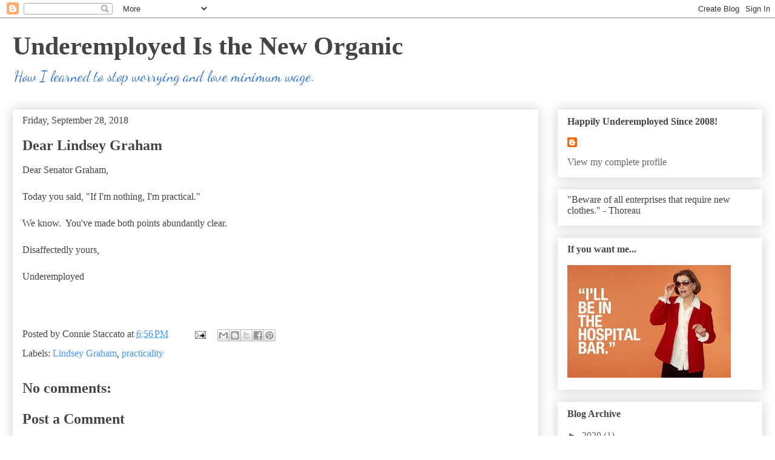

--- FILE ---
content_type: text/plain
request_url: https://www.google-analytics.com/j/collect?v=1&_v=j102&a=1292107619&t=pageview&_s=1&dl=https%3A%2F%2Fwww.underemployedistheneworganic.com%2F2018%2F09%2Fdear-lindsey-graham_28.html&ul=en-us%40posix&dt=Underemployed%20Is%20the%20New%20Organic%3A%20Dear%20Lindsey%20Graham&sr=1280x720&vp=1280x720&_u=IEBAAEABAAAAACAAI~&jid=1989516146&gjid=480280142&cid=1980732710.1769529896&tid=UA-43633943-1&_gid=180770522.1769529896&_r=1&_slc=1&z=1130832068
body_size: -456
content:
2,cG-RVWG7MK0ZQ